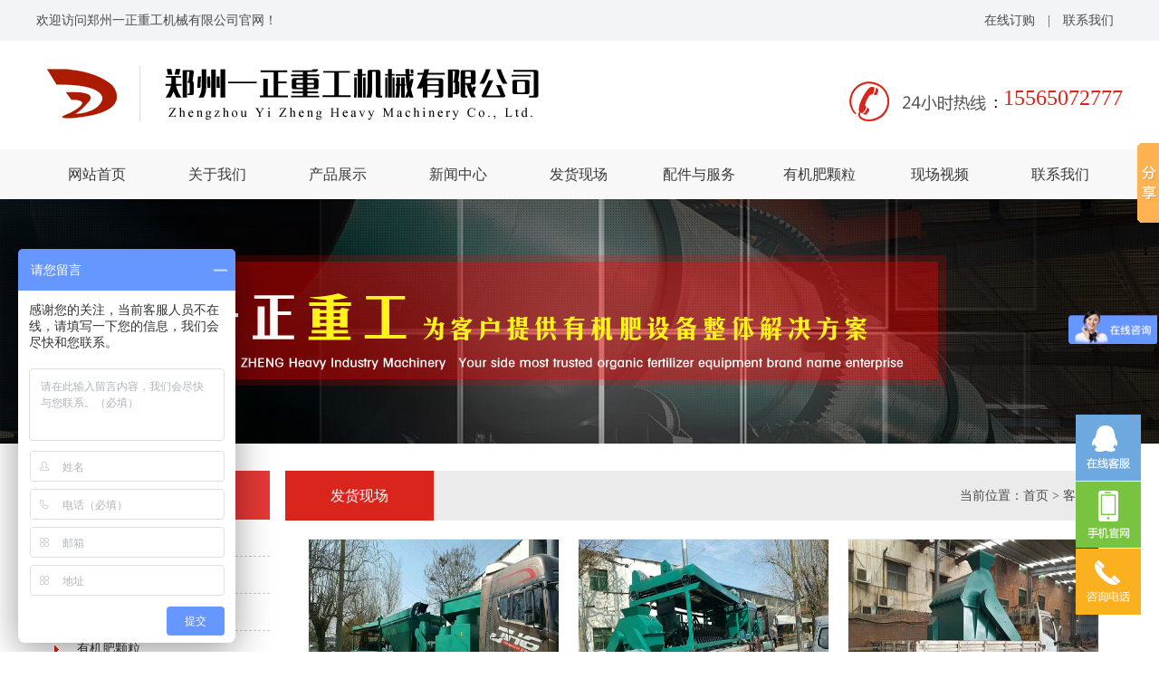

--- FILE ---
content_type: text/html
request_url: http://www.zdyjfsb.com/shebeizhanshi/49_1.html
body_size: 3167
content:
<!DOCTYPE HTML>
<html>
<head><meta http-equiv="Content-Type" content="text/html; charset=gb2312" />
<script>var _hmt = _hmt || [];(function() {  var hm = document.createElement("script");  hm.src = "https://hm.baidu.com/hm.js?39adf1fa1dfabc47e1afa400a370f56c";  var s = document.getElementsByTagName("script")[0];   s.parentNode.insertBefore(hm, s);})();</script>
<title>发货现场</title>
<meta name="Keywords" content="发货现场" />
<meta name="Description" content="&nbsp;" />
		<link rel="stylesheet" href="/Public/Css/global.css">
	<!--<style>#Custom{background:url("/Public/Image/sprite.gif") no-repeat 0 -228px;}</style>-->
	<script src="/Public/Js/jquery.js"></script>
	<script src="/Public/Js/unslider.min.js"></script>
       <script type="text/javascript" src="/Public/Js/jquery.superslide.2.1.1.js"></script>

   <link rel="stylesheet" type="text/css" href="/Public/Js/fancybox/jquery.fancybox-1.3.4.css" />
	<script type="text/javascript" src="/Public/Js/fancybox/jquery.fancybox-1.3.4.js"></script> 
        <script>
	$(function(){
    $(".mesmore").fancybox();
	})
    </script>
	
</head>
<body>	<div id="top_line_bj">
	<div id="top_line">
		<div class="left">欢迎访问郑州一正重工机械有限公司官网！</div>
		<div class="right">
			<a href="http://www.zdyjfsb.com/zaixianliuyan.html" rel="nofollow">在线订购</a>
			|
			<a href="http://www.zdyjfsb.com/lianxifangshi.html" rel="nofollow">联系我们</a>
		</div>
	</div>
</div>

<div id="top_index">
	<div id="logo"><a href="http://www.zdyjfsb.com/"><img src="/Public/Image/logo.png" alt="" /></a></div>
	<div id="top_tel">15565072777</div>
</div>

<div id="nav_bj">
	<div id="nav">
		<a href="http://www.zdyjfsb.com/">网站首页</a>
		<a href="http://www.zdyjfsb.com/gsjs.html">关于我们</a>
		<a href="http://www.zdyjfsb.com/zaolishebeixilie/53_1.html">产品展示</a>
		<a href="http://www.zdyjfsb.com/gongsixinwen/7_1.html">新闻中心</a>
		<a href="http://www.zdyjfsb.com/shebeizhanshi/49_1.html">发货现场</a>
		<a href="http://www.zdyjfsb.com/peijianzhanting/65_1.html">配件与服务</a>
		<a href="http://www.zdyjfsb.com/youjifeikeli/63_1.html">有机肥颗粒</a>
		<a href="http://www.zdyjfsb.com/xianchangshipin/62_1.html">现场视频</a>
		<a href="http://www.zdyjfsb.com/lianxifangshi.html">联系我们</a>
	</div>
</div>
<div id="zi_banner"></div>

		<div class="main">			<div id="sidebar"><div class="widget">客户案例</div>
				<ol id="pro_list"><li><dd><a href='../shebeizhanshi/49_1.html'  title='发货现场'>发货现场</a>
</dd></li>
<li><dd><a href='../shiyongxianchang/61_1.html'  title='客户现场'>客户现场</a>
</dd></li>
<li><dd><a href='../xianchangshipin/62_1.html'  title='现场视频'>现场视频</a>
</dd></li>
<li><dd><a href='../youjifeikeli/63_1.html'  title='有机肥颗粒'>有机肥颗粒</a>
</dd></li>
<p style="text-align: center; padding-top: 30px;"><img src="/Public/Image/left_lx.png"></p>
</ol>
<div id="lxwm">
	<p>联系人：徐经理</p>	<p>手机：15565072777</p>	<p>地址：中国  河南省荥阳市新310国道与荥密路交汇处</p>	<p>邮箱：229718645@qq.com</p>	
</div>
			</div>
			<div id="main_right"><div id="title_zy"><div class="left">发货现场</div>
<div class="right">当前位置：<a href="http://www.zdyjfsb.com/">首页</a> > 客户案例</div>
</div>
				<div id="content_zy">
					
					
					
					<ul class="pro2"><li><a href="../zj/2019517101352.jpg" title="" class="mesmore" rel="prettyPhoto"><img src="../zj/2019517101352.jpg" alt="">
<br><span></span>有机肥生产线发货现场</a></li>

<li><a href="../zj/2019517101680.jpg" title="" class="mesmore" rel="prettyPhoto"><img src="../zj/2019517101680.jpg" alt="">
<br><span></span>甘肃有机肥生产线发货</a></li>

<li><a href="../zj/2019517959567.jpg" title="" class="mesmore" rel="prettyPhoto"><img src="../zj/2019517959567.jpg" alt="">
<br><span></span>120型半湿物料粉碎机发货现场</a></li>

<li><a href="../zj/2019517955771.jpg" title="" class="mesmore" rel="prettyPhoto"><img src="../zj/2019517955771.jpg" alt="">
<br><span></span>有机肥设备发货</a></li>

<li><a href="../zj/2019517955169.jpg" title="" class="mesmore" rel="prettyPhoto"><img src="../zj/2019517955169.jpg" alt="">
<br><span></span>有机肥生产线发货</a></li>

<li><a href="../zj/2019517954282.jpg" title="" class="mesmore" rel="prettyPhoto"><img src="../zj/2019517954282.jpg" alt="">
<br><span></span>浙江有机肥生产线发货</a></li>

<li><a href="&nbsp;" title="" class="mesmore" rel="prettyPhoto"><img src="&nbsp;" alt="">
<br><span></span>整套有机肥设备生产线发往江苏徐州</a></li>

<li><a href="../zj/20194251323787.jpg" title="" class="mesmore" rel="prettyPhoto"><img src="../zj/20194251323787.jpg" alt="">
<br><span></span>立式链条粉碎机-对辊挤压造粒机发货</a></li>

<li><a href="../zj/2019425132852.jpg" title="" class="mesmore" rel="prettyPhoto"><img src="../zj/2019425132852.jpg" alt="">
<br><span></span>标准2吨不规则挤压造粒机山东潍坊</a></li>

</ul>
						<div class="page clear right"><div class='pagebox' ><span class="pagebox_pre_nolink"> 上一页 </span><span class="pagebox_num_nonce" > 1 </span><span class="pagebox_num"> <a href='49_2.html' >2</a> </span><span class="pagebox_num"> <a href='49_3.html' >3</a> </span><span class="pagebox_num"> <a href='49_4.html' >4</a> </span><span class="pagebox_num"> <a href='49_5.html' >5</a> </span><span class="pagebox_num"> <a href='49_6.html' >6</a> </span><span class="pagebox_num"> <a href='49_7.html' >7</a> </span><span class="pagebox_num"> <a href='49_8.html' >8</a> </span><span class="pagebox_num"> <a href='49_9.html' >9</a> </span><span class="pagebox_num"> <a href='49_10.html' >10</a> </span><span class="pagebox_num"> <a href='49_11.html' >11</a> </span><span class="pagebox_next"> <a href='49_2.html' title="下一页">下一页</a> </span></div></div>
									


</div>
			</div>
		</div>
		<div id="end_bj">
	<div id="end">
		<div id="end_nav"><a href="http://www.zdyjfsb.com/gsjs.html">关于我们</a><a href="http://www.zdyjfsb.com/dxdj/10_1.html">产品展示</a><a href="http://www.zdyjfsb.com/gongsixinwen/7_1.html">新闻中心</a><a href="http://www.zdyjfsb.com/shebeizhanshi/49_1.html">成功案例</a><a href="http://www.zdyjfsb.com/youjifeikeli/63_1.html">有机肥颗粒</a><a href="http://www.zdyjfsb.com/peijianzhanting/65_1.html">配件展厅</a><a href="http://www.zdyjfsb.com/fuwuchengnuo.html">服务承诺</a><a href="http://www.zdyjfsb.com/lianxifangshi.html">联系我们</a></div>

		<div class="end_nr">
			地址：中国  河南省荥阳市新310国道与荥密路交汇处 &nbsp;&nbsp;备案号：豫ICP备12008643号-48<br>			销售电话：15565072777　　　联系人：徐经理　手机：15565072777　<br />			QQ 微信：229718645　　　　邮箱：229718645@qq.com
		</div>

	</div>
</div>
<!--' Software name:yizheng CMS12.9
' Email: 1217135294@qq.com
' Web: www.zdyjfsb.com Tel：15837164528
' Copyright (C) 2016  zdyjfsb.com  All Rights Reserved.-->
<div id="end_line_bj">
	<div id="end_line">Copyright &copy; 2016</span>　郑州一正重工机械有限公司　版权所有 　<a href="http://www.zdyjfsb.com/" target="_blank">技术支持</a>   <a target="_blank" rel="nofollow"  href="https://beian.miit.gov.cn/" >备案号：豫ICP备12008643号-48</a>  </div>
</div>

<link href="/Public/Js/lrtk.css" rel="stylesheet" type="text/css" />
<script type="text/javascript" src="/Public/Js/lrtk.js"></script>
<div id="top"></div>

<script>window._bd_share_config={"common":{"bdSnsKey":{},"bdText":"","bdMini":"1","bdMiniList":false,"bdPic":"","bdStyle":"0","bdSize":"16"},"slide":{"type":"slide","bdImg":"0","bdPos":"right","bdTop":"100"}};with(document)0[(getElementsByTagName('head')[0]||body).appendChild(createElement('script')).src='http://bdimg.share.baidu.com/static/api/js/share.js?v=89860593.js?cdnversion='+~(-new Date()/36e5)];</script>

</body>	
</html>

--- FILE ---
content_type: text/css
request_url: http://www.zdyjfsb.com/Public/Css/global.css
body_size: 5220
content:
@charset "utf-8";

.index_ad{ background:url(../image/index_ad_bj.gif) no-repeat center top; height:186px;}
.w1200{ width:1200px; margin:0 auto;}
.order_img{ top:92px; position:absolute; right:25px;}

html{ background:#fff; color:#4a4a4a; overflow-x:hidden;}body,div,dl,dt,dd,ul,ol,li,h1,h2,h3,form,input,textarea,p{margin:0 auto;padding:0;}img{border:0;}ol,ul,li{list-style:none;}h1,h2,h3{font-weight:normal;font-size:100%;}q:before,q:after{content:'';}abbr,acronym{border:0;font-variant:normal;}sup{vertical-align:text-top;}sub{vertical-align:text-bottom;}input,textarea,select{font-weight:inherit;font-size:inherit;font-family:inherit;}input,textarea,select{*font-size:100%;}legend{color:#000;}a{color:inherit;text-decoration:none;}
/*******CSS reset*************/
body{ background:#fff; color:#4a4a4a; font-size:14px; font-family:'微软雅黑';}
a{ color:#4a4a4a;}
a:hover{color:#da251c;}

/*******CSS reset*************/
.f12{font-size:12px;}
.f16{font-size:16px;}
.bold{font-weight:bold;}
.white{color:#fff;}
.left{float:left;}
.right{float:right;}
.t_r{text-align:right;}
.clear{clear:both;}
.relative{position:relative;}
.absolute{position:absolute;}
.rel_center{position:relative;}
.hidden{display:none;}
.jj_pic{ float:left; margin:0 20px 0 0;}
.nr_pic{ text-align:center; position:relative; width:100%;}
.red{ color:#f00; font-weight:bold; padding-left:10px;}
.nr_red{ color:#f00; font-weight:bold;}



.scale:hover img {
    transform: scale(1.1, 1.1);
}
.scale img{ transition:transform 1s ease 0s}

#indexNews li img{ width: 172px; height: 94px; border-radius: 10px; float: left; margin-right: 20px;}
#indexNews li {line-height:32px; border-bottom:0px dotted #ccc;
	line-height: 1.8;
	float: left;
	width: 580px;
	margin: 50px 10px 0;
	color: #fff;
	font-size: 12px;
}
#indexNews li a{ color: #fff; font-size: 16px; font-weight: bold; transition:0.3s all 0s linear;}
#indexNews li:hover a{ padding-left: 10px; color:#ff0;}

.Newstime {
	color:#fff;
	font-size:12px;}



#indexNews2 li{ line-height:33px; border-bottom:1px dotted #cecccc; padding:0 12px 0 10px; position:relative; background:url(../Image/news_li.jpg) no-repeat left center;}


#indexNews2 li:hover{border-bottom:1px solid #cecccc;  transition:all 0.4s; padding-left:10px;   background-color:#f1f1f1}

.info_date{position:absolute; right:12px; top:0;_top:-8px;}

#indexNews2 li a{ }

#indexNews2 li a:hover{ transition:all 0.4s; padding-left:15px; color:#ff0000 ; }




#lxwm_nr {
	margin: 0 20px 20px;
	font-size:14px;
}
#lxwm_nr p {
	line-height: 35px;
	border-bottom: 1px dotted #ccc;
	padding-left: 20px;
}
#prev_next{ border-top:1px solid #ccc; margin-top:10px; padding-top:5px;}
#prev_next li{ padding-left:10px; height:30px; line-height:30px;}

#con_lx{ height:auto; overflow:hidden; line-height:2.0; font-size:14px; width:90%; margin-bottom:20px;}
#con_lx p{ border-bottom:1px dotted #ccc; line-height:35px; padding-left:20px; transition:0.3s all 0s linear; }
#con_lx p:hover{ background:#efefef; color:#000; border-bottom:1px solid #ccc; padding-left:30px;}

#lx_wx{ float:right; padding:50px 50px 0 0;}

#ys_nr1 .font p{
  -webkit-animation: float ease-in-out 1.5s infinite;
  animation: float ease-in-out 1.5s infinite;
}

@-webkit-keyframes float {
  0% {
    -webkit-transform: translateY(0);
    transform: translateY(0);
  }
  50% {
    -webkit-transform: translateY(1em);
    transform: translateY(1em);
  }
  100% {
    -webkit-transform: translateY(0);
    transform: translateY(0);
  }
}



/** header **/
#top_line_bj{ height: 45px; background:#f3f4f8; width: 100%; line-height: 45px;}
#top_line{ width: 1200px; height: 45px; line-height: 45px;}
#top_line a{ padding: 0 10px;}
#top_index{ width:1200px; height:120px;}
#logo{ float:left; padding:25px 0 0;}
#top_tel{ background:url(../Image/tel.png) no-repeat left top; float:right; padding:5px 0 0 170px; min-height: 45px; margin:45px 0 0; color:#da251c; font-size:24px;}
#nav_bj{ width:100%; height:55px; background:#f8f8f8;}
#nav{ width:1200px; height:55px;}
#nav a{ display:block; float:left; width:133px; height:55px; line-height:55px; font-size: 16px; text-align:center; color:#393939; transition:0.2s all 0s linear;}
#nav a:hover{ background: #da251c; color: #fff;}


.flash{ width:100%; height:505px; margin:0 auto; text-align:center; position:relative; z-index:0; -moz-box-shadow:0px 8px 5px #d4d3d3; -webkit-box-shadow:0px 8px 5px #d4d3d3; box-shadow:0px 8px 5px #d4d3d3;}
.flash .flashBox {position:relative; margin:0 auto; width:1000px; height:505px; }
/*修改尺寸1920 {position:absolute; width:1920px; left:-460px;}*/
/*修改尺寸1440 {position:absolute; width:1440px; left:-221px;}*/
.flash .flashBox .bd{position:absolute;  width:1920px; left:-460px;}
.flash .flashBox .bd img{width:100%; height:505px;}





#cp .nav{ background:url(../Image/cp_nav.png) no-repeat center 17px; line-height:34px; padding-bottom:20px; text-align:center; font-size:20px;}
#cp .nav span{font-size:22px; color:#282828; display:block; text-transform:uppercase;}
#cp .nav i{ font-size:24pox; font-weight:bold; font-style:normal;}




/** footer **/
#end_line_bj{ background: #da0000; height: 65px; width: 100%; line-height: 65px;}
#end_line{ width: 1200px; height: 65px; text-align: left; color: #fff;}
#end_line a{ color: #fff;}
#end_line a:hover{ color: #ff0;}

#end_bj{ background:#2b2b2b; width:100%; height:auto; overflow:hidden;}
#end{ width:950px; height:auto; min-height: 165px; overflow:hidden; line-height:2.2; margin-top: 10px; color:#afafaf; padding:30px 250px 30px 0; background:  url(../Image/ewm.gif) no-repeat center right;}
#end a{ color:#afafaf;}
#end a:hover{ color:#fff;}
#end_nav{ height: 54px; line-height: 54px; width: 950px;}
#end_nav a{ float: left; display: block; padding: 0 49px 0 0; text-align: center; color: #fff;}
/** main **/ 
#hui{ background: #f2f4f7; width: 100%; height: auto; overflow: hidden;}
.main{ width:1200px; height:auto; overflow:hidden; padding:30px 0; line-height:2.0;}

.ss{ width:445px; height:35px; margin-top: 10px;  }
.sou_left{float:left; width:349px; height:33px; background: #fff; border:1px solid #dedede; text-align:left; color:#9b9b9b; line-height:33px; padding-left:10px;}
.ss_pic{ float:right;}

#gjc{ height: 51px; line-height: 51px; text-align: center; color: #7f7f7f;}
#gjc a{ padding: 0 10px; color: #7f7f7f;}

.index_prolist{ width:1200px; height:auto; overflow:hidden;}
.index_prolist .hd{ height:45px; padding:0 45px 0 0x; margin:20px 0;}
.index_prolist .hd li{ float:left;width: auto; height:45px;  margin: 0 5px 0 0;}
.index_prolist .hd li a{ display:block; line-height:45px; color:#000; font-size:14px; padding:0 22px; background: #dcdcdc; transition:0.3s all 0s linear;}
.index_prolist .hd li a:hover,.index_product .index_prolist .hd li.on a{ background-color:#da251c; color:#fff;}
.prolist{ width:auto;}
.prolist ul{float:left; width: 300px !important;}
.prolist li{  height:auto; width:270px; margin:0 12px 15px; background:#e6e6e6; padding:5px; transition:0.3s all 0s linear; }
.prolist li img{ display:block; width:270px; height:200px; }
.prolist li p{ height:40px; line-height:40px; text-align:center; width:100%; overflow:hidden; white-space:nowrap; text-overflow:ellipsis; font-weight:bold; color:#4a4a4a;}
.prolist li:hover{ background-color:#da251c; color: #fff;}
.prolist li:hover p{ color: #fff;}

#jj_bj{ background: url(../Image/sj.jpg) no-repeat center top #2676cb; width: 100%; height: auto; overflow: hidden; color: #fff;}

#ysnr{ width: 1200px; height: auto; position: relative; padding: 30px 0 10px;}
.font{ width: 505px; height: auto; overflow: hidden; line-height: 2.0; color: #666666;}
.font p{ color: #323232; font-size: 24px;}
.font p span{ color: #da251c; font-weight: bold;}


#xwbj{ background: url(../Image/xwbj.png) no-repeat center top; width: 100%; height: 401px;}

#hui1{ background: #f1f1f1; width: 100%; height: auto; overflow: hidden; margin-top: 10px;}
#kjtd{ padding-top: 20px;}
#kjtd li{ float: left; width: 138px; height: 35px; background: #e5e5e5; line-height: 35px; text-align: center; margin: 0 10px 10px; transition:0.3s all 0s linear;}
#kjtd li:hover{ background: #d40000;}
#kjtd li:hover a{ color: #fff;}

#yqlj{ border: 2px solid #e4e4e4; margin: 10px 0 30px; padding: 25px;}
#yqlj li{ float: left;}
#yqlj li a{ padding: 0 10px;}


/** sidebar **/
#sidebar{ width:258px; height:auto; overflow:hidden; float:left;}
.widget{ background:#e43836; height:54px; line-height:54px; color:#fff; font-size:24px; font-weight:bold; padding-left:20px;}

#main_right{ width:925px; height:auto; overflow:hidden; float:right;}
#main_right2{ width:1200px; height:auto; overflow:hidden; float:right;}
#zi_banner{ width: 100%; height: 270px; background: url(../Image/zy_banner.jpg) no-repeat center top;}

#pro_list{ }
#pro_list2{ background:url(../Image/left_bt.jpg) no-repeat center top #f4f4f4; padding: 115px 25px 25px;}
#pro_list li{ height:40px; text-align:left; background:url(../Image/lb_icon.png) no-repeat 20px center; padding-left: 45px; line-height:40px; border-bottom:1px dashed #cccccc; transition:0.3s all 0s linear;}
#pro_list li:hover{ background:url(../Image/lb_icon.png) no-repeat 20px center #5e5e5e;padding-left:50px;}
#pro_list li a{ color:#333;}
#pro_list li:hover a{ color: #fff;}

#lxwm{ background: url(../Image/lxwm.jpg) no-repeat center top #f4f4f4; padding: 105px 15px 15px; line-height: 2.0; margin-top: 20px;}

.content{ padding: 20px 0 0; line-height: 2.0;;}
/** zy **/ 

#content_zy{ line-height: 2.0; padding: 20px 15px 0;}

.news_lb li{ border-bottom:1px dashed #ccc; padding:10px 10px 10px 35px; color:#999; background:url(../Image/xw_icon.png) no-repeat left 22px;}
.news_lb li a{ color:#000;}

#title_zy{ height: 55px; background: #ebebeb;}
#title_zy .left{ height: 55px; line-height: 55px; background: #da251c; color: #fff; font-size: 16px; padding: 0 50px;}
#title_zy .right{ height: 55px; line-height: 55px; padding-right: 10px;}


.product_left{width:410px; height:400px; margin-right:10px; float:left;}
.product_right{float:right; line-height:2.0; width: 475px; height:auto; overflow:hidden;  padding:20px 0;}

.pro_namelb{ font-size:14px; line-height:2.2; border-bottom: 1px dotted #666; margin-top: 5px; padding-bottom: 5px;}
.pro_namelb strong{ font-size: 16px; color: #000;}

#ckxq{  background:#e4342c; height:42px; width:160px; line-height:42px; text-align:center; color:#fff; float:left; margin:25px 0 0 40px; transition:0.3s all 0s linear; border-radius:3px; float: left;}
#ckxq a{ color:#fff; font-size:16px;}
#ckxq:hover{ background:#055cbd;}


#cp_tel{  margin:20px 0;  float: left;}

.info_nr{ width:440px; height:auto; overflow:hidden; background:#fff;}
.info_nr2{ width:595px; height:auto; overflow:hidden; background:#fff;}
#cpbt{ height:45px; line-height:45px; background:#0075c7;}
#cpbt a{ color:#fff; font-size:16px; padding:0 30px;}


/************************************/
.page{margin:10px 20px 15px 0;}
.page a{display:inline-block;height:18px;line-height:18px;border:1px solid #dbdbdb;padding:0 2px 0;}
.page a:hover{background:#404040;color:#fff;border:none;height:20px;line-height:20px;padding:0 3px 0;}
.current {padding:0 6px 0;height:18px;line-height:18px;background:#404040;color:#fff;}
/***************global*****************/
.pro li{float:left;margin:0 3px 10px 3px;  background:#dcdbdb; width:215px; height:205px; text-align:center; border:1px solid #efefef; font-size:14px; transition:0.3s all 0s linear;




}
.pro img{ max-width:215px; height:157px;}
.pro a{color:#000; font-size:14px;}
.pro li:hover{ background:#da251c; -moz-box-shadow: 0px 0px 10px #000; -webkit-box-shadow: 0px 0px 10px #000; box-shadow: 0px 0px 10px #000;}
.pro li:hover a{ color:#fff;}

/***************global*****************/
.pro2 li{float:left; margin:0 10px 20px; background:#fff; width:276px; height:255px; text-align:center; border:1px solid #efefef; font-size:14px; transition:0.3s all 0s linear;}
.pro2 img{ max-width:276px; height:207px;}
.pro2 a{color:#000; font-size:14px;}
.pro2 li:hover{ background:#da251c; -moz-box-shadow: 0px 0px 10px #000; -webkit-box-shadow: 0px 0px 10px #000; box-shadow: 0px 0px 10px #000;}
.pro2 li:hover a{ color:#fff;}



/*************index&goods**************/
.news{ width:100%;}
.news li{width:100%;height:40px;text-indent:2em;line-height:40px; font-size:14px; border-bottom:1px dotted #ccc; background:url(../Image/icon.jpg) no-repeat 20px center; transition:0.3s all 0s linear; padding-left:10px;}
.news li:hover{background-color:#efefef; border-bottom:1px solid #ccc;}
.news li:hover a{color:#000;}
/****************news*****************/
.news_title{color:#da020d;text-align:center;line-height:40px;}
.meta{color:#999;text-align:center; width:100%; line-height:28px; border:1px solid #efefef; margin-bottom:10px; background:#f8f8f8;}
/***********news_info**************/
.jobs li{ height:auto; margin:23px 18px 18px 28px;border-bottom:1px dotted #666; position:relative;}
.jobs a{ position:absolute; right:0; top:0;float:right;width:71px;height:34px;color:#fff;text-align:center;line-height:34px; display:block; background:#f00;}
.jobs strong{color:#da020d;}
.jobs p{/*margin:6px 0 -134px 156px;*/line-height:35px;}
/***************jobs***************/
.rel_center{ text-align:center; left:50%;}
.pro_name{display:block;color:#da020d;text-align:center; font-size:18px;}
.info_title{margin:10px 0 0 0;width:100%;height:30px;background:#999; margin-bottom:10px;}
.info_title b{display:inline-block;padding-left:10px;height:100%;border-right:1px solid #fff;background:#656565;color:#fff;line-height:30px;}
.info_title a{margin:8px;width:15px;height:15px;background-position:0 -426px;}

.info_title2{margin:10px 0 0 0;width:100%;height:30px;background:#999; margin-bottom:10px;}
.info_title2 b{display:inline-block;padding-left:10px;height:100%;border-right:1px solid #fff;background:#656565;color:#fff;line-height:30px;}
.info_title2 a{margin:8px;width:15px;height:15px;background-position:0 -426px;}



/********goods_info&jobs_info*******/
.order{margin:20px 0 20px 350px;line-height:40px;}
.order img{vertical-align:-5px;cursor:pointer;}
#submit{width:55px;height:29px;color:#000;cursor:pointer; background:url(../Image/button.gif) none center;}
/**************order&message********/
#banner{position:relative;overflow:auto;}
#banner li {float:left;}
.banner .dots li.active {
background: #fff;
opacity: 1;
}
.banner .dots li {
display: inline-block;
width: 10px;
height: 10px;
margin: 0 4px;
text-indent: -999em;
border: 2px solid #fff;
border-radius: 6px;
cursor: pointer;
opacity: .4;
-webkit-transition: background .5s, opacity .5s;
-moz-transition: background .5s, opacity .5s;
transition: background .5s, opacity .5s;
}

/*sitemap*/
.mesmore{margin-top:5px;}
.mesmore:hover{color:#da020d;text-decoration:underline;}

.sitemap{ width:996px; float:left; /*border:3px solid #f0f0f0;*/ margin-top:10px; margin-bottom:10px;}
.m1{ height:20px; line-height:20px; margin-top:20px; margin-left:20px;}
.m2{ margin-left:20px; margin-top:20px; line-height:25px;}
.m2 span{ font-size:14px; font-weight:bold;}
.m2t{ border:1px solid #f0f0f0; width:800px; padding-left:4px; margin-top:2px; padding:10px; margin-bottom:20px;}
.m2t ul{}
.m2t ul li{ list-style-type:none; float:left; width:150px;}
.m2t ul li a:hover{ color:red}

.f{ float:right; margin-right:10px; _margin-top:7px;}

--- FILE ---
content_type: application/javascript
request_url: http://www.zdyjfsb.com/Public/Js/lrtk.js
body_size: 773
content:
// ����ͼ�� �Ѽ����� hexiegroup.bce189.greensp.cn/
$(function(){
	var tophtml="<div id=\"izl_rmenu\" class=\"izl-rmenu\"><a href=\"http://wpa.qq.com/msgrd?v=3&uin=893920180&site=qq&menu=yes\" class=\"btn btn-qq\"></a><div class=\"btn btn-wx\"><img class=\"pic\" src=\"/Public/Js/ewm.gif\" onclick=\"window.location.href=\'http://www.zdyjfsb.com/\'\"/></div><div class=\"btn btn-phone\"><div class=\"phone\">15565072777</div></div><div class=\"btn btn-top\"></div></div>";
	$("#top").html(tophtml);
	$("#izl_rmenu").each(function(){
		$(this).find(".btn-wx").mouseenter(function(){
			$(this).find(".pic").fadeIn("fast");
		});
		$(this).find(".btn-wx").mouseleave(function(){
			$(this).find(".pic").fadeOut("fast");
		});
		$(this).find(".btn-phone").mouseenter(function(){
			$(this).find(".phone").fadeIn("fast");
		});
		$(this).find(".btn-phone").mouseleave(function(){
			$(this).find(".phone").fadeOut("fast");
		});
		$(this).find(".btn-top").click(function(){
			$("html, body").animate({
				"scroll-top":0
			},"fast");
		});
	});
	var lastRmenuStatus=false;
	$(window).scroll(function(){//bug
		var _top=$(window).scrollTop();
		if(_top>200){
			$("#izl_rmenu").data("expanded",true);
		}else{
			$("#izl_rmenu").data("expanded",false);
		}
		if($("#izl_rmenu").data("expanded")!=lastRmenuStatus){
			lastRmenuStatus=$("#izl_rmenu").data("expanded");
			if(lastRmenuStatus){
				$("#izl_rmenu .btn-top").slideDown();
			}else{
				$("#izl_rmenu .btn-top").slideUp();
			}
		}
	});
});